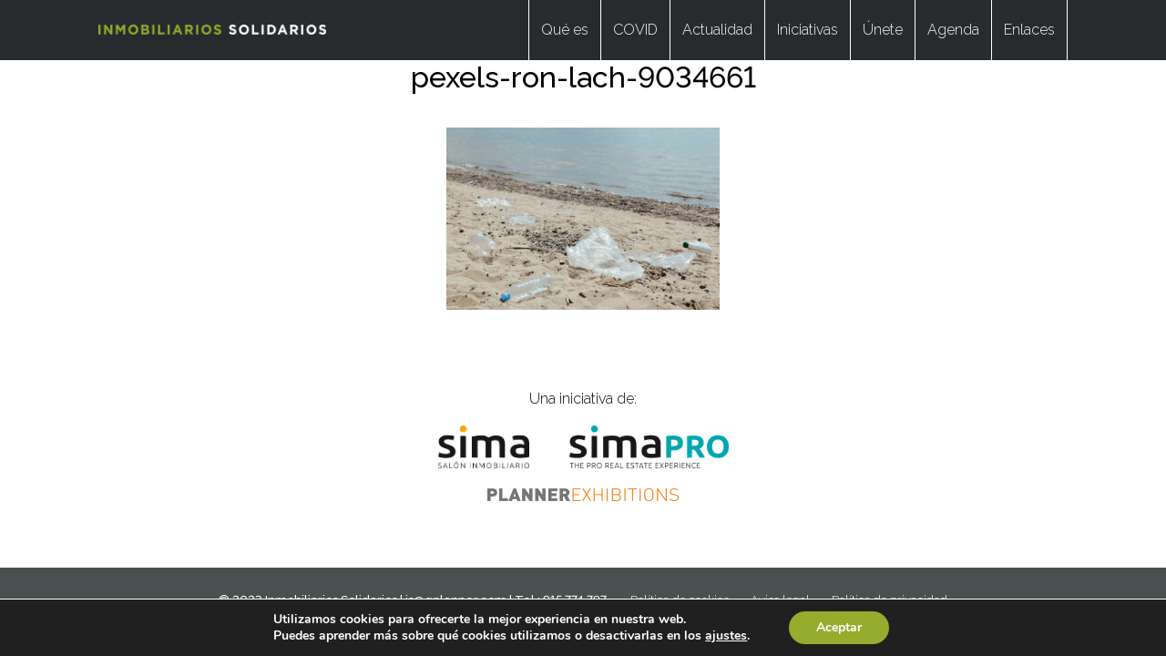

--- FILE ---
content_type: text/css
request_url: https://inmobiliarios-solidarios.com/wp-content/themes/solidarios/style.css?ver=20191204
body_size: 6812
content:
/*!
Theme Name: solidarios
Theme URI: http://underscores.me/
Author: Underscores.me
Author URI: http://underscores.me/
Description: Description
Version: 1.0.0
License: GNU General Public License v2 or later
License URI: LICENSE
Text Domain: solidarios
Tags: custom-background, custom-logo, custom-menu, featured-images, threaded-comments, translation-ready

This theme, like WordPress, is licensed under the GPL.
Use it to make something cool, have fun, and share what you've learned with others.

solidarios is based on Underscores https://underscores.me/, (C) 2012-2017 Automattic, Inc.
Underscores is distributed under the terms of the GNU GPL v2 or later.

Normalizing styles have been helped along thanks to the fine work of
Nicolas Gallagher and Jonathan Neal https://necolas.github.io/normalize.css/
*/

@import url(https://fonts.googleapis.com/css?family=Raleway:500,600,300);

/*General*/

body {
	font-family: 'Raleway', sans-serif;
	margin:0;
	-webkit-font-smoothing: antialiased;
	-moz-font-feature-settings:"lnum" 1;
	-moz-font-feature-settings:"lnum=1";
	-ms-font-feature-settings:"lnum" 1;
	-o-font-feature-settings:"lnum" 1;
	-webkit-font-feature-settings:"lnum" 1;
	font-feature-settings:"lnum" 1;
}
body.not-home {
	margin-top: 66px;
}
a {
	color: inherit;
	text-decoration: none;
}
a:active, a:focus {
	-moz-outline-style: none;
  border: none;
	outline: 0;
}
p, ul{
	font-size: 16px;
	line-height: 26px;
	font-weight: 300;
	margin: 26px 0;
}
ul {
	-webkit-padding-start:20px;
}
ul li ul {
	margin: 0;
}
li {
	font-weight: 300;
}
p a {
	font-weight: 600;
	color: #96ac2d;
	text-decoration: none;
}

h1 {
	font-size: 32px;
	line-height: 37px;
	font-weight: 500;
	margin: 0 0 37px 0;
}
h2 {
	font-size: 32px;
	line-height: 37px;
	font-weight: 500;
	margin: 0 0 37px 0;
}
h3 {
	font-size: 20px;
	font-weight: 500;
	line-height: 28px;
}
h4 {
	font-size: 18px;
	line-height: 28px;
	font-weight: 500;
	margin: 0;
	padding: 0;
}
.clear {
	clear: both;
}
figure {
	margin: 0;
	padding: 0;
}

/*GLOBAL*/
#masthead .site-branding div,
#masthead #site-navigation div,
#main article.page,
#main article.category,
.single #main article.proyectos,
.single #main article.post,
#colophon .footer-content,
#main section article .entry-content,
#main section.error-404,
#main.archive,
nav.nav-post-single {
	margin: auto;
	max-width: 800px;
}
/**/

#masthead .site-branding {
	background-color: #96ac2d;
}
#masthead .site-branding div {
	padding: 100px 0;
	text-align: center;
}
#masthead .site-branding div h1, #masthead .site-branding div p {
	margin: 0;
    padding: 0;
    font-size: 32px;
    line-height: 32px;
    font-weight: 600;
}
#masthead .site-branding div h1 img, #masthead .site-branding div p img {
	width: 80%;
	height: auto;
}
#masthead .site-branding div a {
	color: #ffffff;
	text-decoration: none;
}

#masthead #site-navigation {
	background-color: #495150;
}
#masthead .site-branding .menu-toggle {
	display: none;
	text-align: center;
	position: relative;
    background-image: url(images/menu-2x.png);
    background-size: 32px 32px;
    width: 32px;
    height: 32px;
    background-repeat: no-repeat;
    padding: 0;
    margin: 0 90%;
    margin-top: -45px;
	background-color: transparent;
    text-indent: -5000px;
    border: none;
}

#masthead #site-navigation div ul {
	font-size: 16px;
	line-height: 16px;
	font-weight: 500;
	margin: 0;
	padding: 0;

	display: -webkit-box;
    display: -moz-box;
    display: -ms-flexbox;
    display: -webkit-flex;
    display: flex;
    -webkit-flex-flow: row wrap;
    flex-flow: row wrap;
    justify-content: center;
}
#masthead #site-navigation div ul li {
	display: inline-block;
	border-left: 1px solid #ffffff;
}
#masthead #site-navigation div ul li:last-child {
	border-right: 1px solid #ffffff;
}
#masthead #site-navigation div ul li a {
	text-decoration: none;
	color: #ffffff;
	padding: 50px 23px;
	/*padding: 50px 25px;*/
    display: block;
}

#second-masthead {
	background-color: #282b2d;
	width: 100%;
	position: fixed;
	top:0;
	z-index: 9;
}
.second-masthead-wrap {
	max-width: 1064px;
	margin: auto;
	padding: 0 30px;
}

.second-masthead-wrap .site-branding div h1, .second-masthead-wrap .site-branding div p {
	margin: 0;
	padding: 0;
	font-size: 21px;
	line-height: 21px;
	font-weight: 600;
	margin-top: 20px
}
.second-masthead-wrap  .site-branding div {
	float: left;

}
.second-masthead-wrap  .site-branding div a {
	color: #ffffff;
	text-decoration: none;
}
.second-masthead-wrap #site-navigation .menu-toggle {
	display: none;
	float: right;
	text-align: center;
    background-image: url(images/menu-2x.png);
    background-size: 32px 32px;
    width: 32px;
    height: 32px;
    background-repeat: no-repeat;
    padding: 0;
    margin: 17px 0;
	background-color: transparent;
    text-indent: -5000px;
    border: none;
}


.second-masthead-wrap #site-navigation div ul {
	font-size: 16px;
	line-height: 16px;
	font-weight: 500;
	margin: 0;
	padding: 0;

	display: -webkit-box;
    display: -moz-box;
    display: -ms-flexbox;
    display: -webkit-flex;
    display: flex;
    -webkit-flex-flow: row wrap;
    flex-flow: row wrap;
    justify-content: flex-end;
}
.second-masthead-wrap #site-navigation div ul li {
	display: inline-block;
	border-left: 1px solid #ffffff;
}
.second-masthead-wrap #site-navigation div ul li:last-child {
	border-right: 1px solid #ffffff;
}
.second-masthead-wrap #site-navigation div ul li a {
	text-decoration: none;
	color: #ffffff;
	padding: 25px 13px;
	/*padding: 25px 15px;*/
    display: block;
}



.home #second-masthead {
	display: none;
	z-index: 99;
}
.not-home #masthead {
	display: none;
}
.home #masthead {
	display: block;
}
aside.sima-head, aside.sima-footer {
	text-align: center;
	display: block;

	padding: 20px 0;
}
aside h5 {
	font-size: 16px;
	line-height: 26px;
	font-weight: 300;
	margin: 0 0 16px 0;
	padding: 0;
}
aside.sima-footer {
	padding: 4%;
}
aside.sima-footer .footer-logos a {
	margin: 0 20px;
}
.content {
	width: 100%;
}

#main section article.alternate {
	background-color: #f2f4f6;

}
#main section article.aldeas {
	    background-color: #01a2f5;
			color: #ffffff;
}
#main section article.aldeas p {
	font-weight: 500;

}
#main section article.aldeas p:nth-child(3) {
	text-align: left;

}
#main section article.aldeas .logo-aldeas {
	float: right;
	margin: 0 0 30px 30px;
	max-width: 14%;
	min-width: 100px;
	position: relative;
}
#main section article.aldeas .logo-aldeas img {
	max-width: 100%;
	height: auto;
}
#main section article.aldeas p.boton {
	margin: 50px 0 0 0;
	font-size: 20px;
	line-height: 28px;
}
#main section article.aldeas p.boton a {
	text-align: center;
background-color: #ffffff;
padding: 20px;
border-radius: 10px;
color: #01a2f5;
cursor: pointer;
display: inline-block;
}

#main section article .entry-content {
	padding: 70px 0 50px 0;
}
#main section article .entry-content h2 {
	text-align: center;
}

#main article.page, .single #main article.proyectos, .single #main article.post, #main article.category
 {
	padding: 100px 0;
}
#main article h1, #main article p, #main header p {
	text-align: center;
}
#main article .left p {
	text-align: left;
}

#main article#post-41 h4 {
	text-align: center;
	margin-top: 28px;
}
#main article#post-41 ul {
	font-size: 15px;
	line-height: 26px;
	font-weight: 300;
	padding: 0;
	margin: 1.6em 0;
	text-transform: uppercase;
}
#main article#post-41 ul li {
	list-style-type: none;
	border-bottom: 1px dotted #a0a6ae;
	padding: 0;
	margin: 0;
	padding-bottom: 10px;
	margin-bottom: 10px
}
#main article#post-41 ul li .date {
	color: #96ac2d;
	font-weight: 600;
}
#main article ul.pestanas {
	    display: -webkit-box;
    display: -moz-box;
    display: -ms-flexbox;
    display: -webkit-flex;
    display: flex;
    -webkit-flex-flow: row wrap;
    flex-flow: row wrap;
    justify-content: space-between;
    padding:0;
    margin-bottom:40px;
}
#main article ul.pestanas li {
	text-align: center;
    background-color: #495150;
    padding: 20px;
    border-radius: 10px;
    color: #ffffff;
   flex: 1;
    list-style-type: none;
    font-size: 20px;
    line-height: 28px;
    font-weight: 500;
}
#main article ul.pestanas li.ui-state-active {
    background-color: #96ac2d;
    padding: 20px;
}

#main article ul.pestanas li a {
	display:block;
}
#main article ul.pestanas li:first-child {
	content:'';
	margin-right:10%;
}
#main article .otros, #main article .empresas {
	font-size: 16px;
    line-height: 26px;
    font-weight: 300;
   }
#main article .otros {
	display:none;
}
#main article .otros a, #main article .empresas a {
	text-transform:uppercase;
}
#main article footer {
	background-color: #f2f4f6;
	text-align: center;
	padding: 1em;
	margin: 60px 0;

}
#main article footer a {
	color: #e2001a;
}
#main.archive {
	padding: 100px 0;
}
#main.archive h1 {
	text-align: center;
}
#main.archive .proyectos-wrap {
	display: -webkit-box;
    display: -moz-box;
    display: -ms-flexbox;
    display: -webkit-flex;
    display: flex;
    -webkit-flex-flow: row wrap;
    flex-flow: row wrap;
    justify-content: space-between;
}
#main.archive .proyectos-wrap:after {
	content: "";
	width: 26%;
}
#main.archive .proyectos-wrap article {
    width: 26%;
    vertical-align: top;
	text-align: left!important;
	margin-bottom: 80px;
}
#main.archive .proyectos-wrap article h2, #main.archive .proyectos-wrap article h3 {
	font-size: 20px;
	line-height: 28px;
	font-weight: 500;
	margin: 0 0 12px 0;
}
#main.archive .proyectos-wrap article h3 {
	text-transform: uppercase;
	color: #96ac2d;
}
#main.archive .proyectos-wrap .ficha-imagen {
	width: 100%;
    padding-top: 100%;
	position: relative;
	background-position: center;
	background-size: cover;
	background-repeat: no-repeat;
	border-radius: 200px;
	margin-bottom: 20px;
	overflow: hidden;
    text-indent: -5000px;
}
#main.archive .proyectos-wrap .ficha-imagen a {
	display: block;
    width: 100%;
    height: 145px;
    margin-top: -100%;
}
#main.archive .proyectos-wrap article p {
	margin: 0;
	padding: 0;
	text-align: left!important;
}
#colophon {
    background-color: #495150;
}
#colophon .site-info, #colophon .site-links {
	font-size: 13px;
	line-height:19px;
	color: #ffffff;
}
#colophon .site-links {
	text-align:right;
	flex:1;
}
#colophon .site-info {
	margin: 0 10px 0 0;
}

#colophon .site-links ul {
	margin:0;
	padding:0;
	 font-weight: 400;

		    line-height:18px;

}
#colophon .site-links ul li {
	    display: inline-block;
	    font-size: 13px;
	    line-height:18px;
}
#colophon .site-links ul li:before {
	content:'';
	margin:0 10px;
}
#colophon .site-links ul li:first-child:before {
	content:'';
	margin:0;
}
#colophon .footer-content {
	    display: -webkit-box;
    display: -moz-box;
    display: -ms-flexbox;
    display: -webkit-flex;
    display: flex;
    -webkit-flex-flow: row wrap;
    flex-flow: row wrap;
    justify-content: space-between;
    padding:26px 0;
   }

/**/
.proyectos-filtro {
	margin-bottom: 60px;
}
form#archive_filter {
	display: -webkit-box;
    display: -moz-box;
    display: -ms-flexbox;
    display: -webkit-flex;
    display: flex;
    -webkit-flex-flow: row wrap;
    flex-flow: row wrap;
    justify-content: space-between;
}
.dropdown {
  position: relative;
  overflow: hidden;
  height: 28px;
  width: 30%; /*150px;*/
  background: #f2f2f2;
  border: 1px solid;
  border-color: white #f7f7f7 #f5f5f5;
  border-radius: 12px;

}
.dropdown:before, .dropdown:after {
  content: '';
  position: absolute;
  z-index: 2;
  top: 9px;
  right: 10px;
  width: 0;
  height: 0;
  border: 4px dashed;
  border-color: #888 transparent;
  pointer-events: none;
}
.dropdown:before {
  border-bottom-style: solid;
  border-top: none;
}
.dropdown:after {
  margin-top: 7px;
  border-top-style: solid;
  border-bottom: none;
}

.dropdown-select {
  position: relative;
  width: 92%;
  margin: 0;
  padding: 6px 8px 6px 10px;
  height: 28px;
  line-height: 15px;
  font-size: 15px;
  color: #62717a;
  text-shadow: 0 1px white;
  /* Fallback for IE 8 */
  background: #f2f2f2;
  /* "transparent" doesn't work with Opera */
  background: rgba(0, 0, 0, 0) !important;
  border: 0;
  border-radius: 0;
  -webkit-appearance: none;
	-moz-appearance: none;
}
.dropdown-select:focus {
  z-index: 3;
  width: 100%;
  color: #394349;
  outline: 2px solid #49aff2;
  outline: 2px solid -webkit-focus-ring-color;
  outline-offset: -2px;
}
.dropdown-select > option {
  margin: 3px;
  padding: 6px 8px;
  text-shadow: none;
  background: #f2f2f2;
  border-radius: 3px;
  cursor: pointer;
}

/* Fix for IE 8 putting the arrows behind the select element. */
.lt-ie9 .dropdown {
  z-index: 1;
}
.lt-ie9 .dropdown-select {
  z-index: -1;
}
.lt-ie9 .dropdown-select:focus {
  z-index: 3;
}

/* Dirty fix for Firefox adding padding where it shouldn't. */
@-moz-document url-prefix() {
  .dropdown-select {
    padding-left: 6px;
  }
}
input:focus, select:focus, textarea:focus, form:focus, button:focus {
	outline:0!important;
}

/*404*/
.error404 #content {

}
.error404 main {
	padding: 100px 0;
	height: 40vh;
}
#main section.error-404 h1, #main section.error-404 p {
	text-align: center;
}
/*Single*/
section.blog-news article {
	    display: -webkit-box;
    display: -moz-box;
    display: -ms-flexbox;
    display: -webkit-flex;
    display: flex;
    -webkit-flex-flow: row wrap;
    flex-flow: row wrap;
    justify-content: space-between;
	border-top: 1px dotted #a0a6ae;
	    padding: 30px 0;
}
section.blog-news article h2 {
	font-size: 20px;
    line-height: 28px;
	margin-bottom: 10px;
	color: #6c9398;
}
section.blog-news article h4 {
	color: #a0a6ae;
	margin: 0;
}
section.blog-news article p {
	text-align: left!important;
	margin: 0;
}
section.blog-news article .news-section-wrap {
	    flex: 1;
}
section.blog-news article .news-section-image-wrap {
    width: 210px;
        margin-right: 3em;
}
.news-section-image {
	 padding-top: 80%;
	position: relative;
   width: 100%;
	background-size: cover;
    background-position: center;
    background-repeat: no-repeat;
	margin-bottom: 36px;
	text-indent: -5000px;
}
section.blog-news article .news-section-image {
	margin: 0;
}
.news-section-image a {
	display: block;
    width: 100%;
    height: 200px;
    margin-top: -100%;
}
.single #main article.post h4 {
	margin: 24px 0 12px 0;
	color:#a0a6ae;
}
article.post header.entry-header {
	    display: -webkit-box;
    display: -moz-box;
    display: -ms-flexbox;
    display: -webkit-flex;
    display: flex;
    -webkit-flex-flow: row wrap;
    flex-flow: row wrap;
    justify-content: space-between;
}
.news-category {
	    padding-top: 20px;
	width:auto;
    margin-left: 70px;
    font-size:18px;
        height: 18px;
    line-height: 18px;
   background-image: url(images/bajo-bocadillo-20.png);
   background-repeat: no-repeat;
    background-position: bottom right 15px;
    background-size: 20px;
        padding-bottom: 30px;
        text-align:right;
}
.news-category a {
    padding:10px 20px;
    background-color:#96ac2d;
    border-radius:10px;
    color:#ffffff;
    font-weight:500;
}
section.blog-news header.news-category-head {
	display: -webkit-box;
    display: -moz-box;
    display: -ms-flexbox;
    display: -webkit-flex;
    display: flex;
    -webkit-flex-flow: row wrap;
    flex-flow: row wrap;
    justify-content: space-between;
    padding: 30px 0
}
section.blog-news header.news-category-head:after {
	content: "";
	width: 26%;
}
section.blog-news header.news-category-head .news-category  {
	margin:0;
}
article.post h1 {
	flex:1;
}
/*Single Proyectos*/
.single #main article.proyectos h1, .single #main article.post h1 {
	text-align: left;
	margin: 0;
}
.single #main article.proyectos h2 {
	color:#96ac2d;
	text-transform: uppercase;
	margin-top: 18px;
}
.single #main article.proyectos h4 {
	margin: 24px 0 12px 0;
}
.single #main article.proyectos p, .single #main article.proyectos ul,
.single #main article.post p, .single #main article.post ul{
	text-align: left;
	margin: 12px 0;
}
.single #main article.proyectos ul ul, .single #main article.post ul ul {
	margin: 0;

}
.news-post-featured-image img {
	max-width: 100%;
	height: auto;
}
.single #main article.proyectos .entry-content {
	display: -webkit-box;
    display: -moz-box;
    display: -ms-flexbox;
    display: -webkit-flex;
    display: flex;
    -webkit-flex-flow: row wrap;
    flex-flow: row wrap;
    justify-content: space-between;
}

.single #main article.proyectos .entry-content .single-descripcion {
	flex: 1;
}
.single #main article.proyectos .entry-content .single-contacto {
	width: 210px;
	margin-left: 70px;
}
.single #main article.proyectos .entry-content .single-contacto .logo-ficha-wrap {
	margin-top: 24px;
	padding: 20px;
	border: solid 1px #000000;
	text-align: center;

}
.single #main article.proyectos .entry-content .single-contacto .logo-ficha {
	padding-top: 70%;
    background-size: contain;
    background-repeat: no-repeat;
    background-position: center;
    text-indent: -5000px;
}
.single #main article.proyectos .entry-content .single-contacto ul.dato-contacto {
	padding: 0;
	list-style: none;
}
.single #main article.proyectos .entry-content .single-contacto ul.dato-contacto li {
	word-break: break-all;
}
.single #main article.proyectos .entry-content .single-contacto ul.dato-contacto a {
	    color: #96ac2d;
}
nav.nav-post-single {
	font-size: 20px;
    line-height: 26px;
    padding-bottom: 50px;
	display: -webkit-box;
    display: -moz-box;
    display: -ms-flexbox;
    display: -webkit-flex;
    display: flex;
    -webkit-flex-flow: row wrap;
    flex-flow: row wrap;
    justify-content: space-between;
}
nav.nav-post-single .nav-post-single-wrap {
	flex:1;
	background-color: #96ac2d;
}
nav.nav-post-single .nav-post-single-wrap.next {
	border-left: solid 2px #fff;
	text-align:right;
	background-color:#282b2d;
}
nav.nav-post-single .nav-post-single-content {
    display: block;
    padding: 20px;
    width: 100%;
    box-sizing: border-box;
  }
  nav.nav-post-single .nav-post-single-content a {
  	color:#fff;
  	display:block;
  }
.video {
	display: block;
    width: 100%;
	margin: 2em 0;
}
article#post-37 .entry-content .flex-col {
	display: -webkit-box;
    display: -moz-box;
    display: -ms-flexbox;
    display: -webkit-flex;
    display: flex;
    -webkit-flex-flow: row wrap;
    flex-flow: row wrap;
    justify-content: space-between;
}
article#post-37 .entry-content h2 {
	width: 100%;
}
article#post-37 .entry-content h3 {
	text-align:center;
	color:#96ac2d;
	cursor:pointer;
}
article#post-37 .entry-content .form-text {
	width: 45%;
}
article#post-37 .entry-content .form-text h3 {
	text-align: center;
	background-color: #96ac2d;
	padding: 20px;
	border-radius: 10px;
	color: #ffffff;
	cursor: pointer;
}
article#post-37 .entry-content .form-text h3 a {
	color: #ffffff;
}
article#post-411 .entry-content h3 {
	/*text-align:center !important;*/

}

.form-result  {
	display: block;
	font-size: 16px;
    line-height: 26px;
    font-weight: 300;
	padding: 10px;
}
.form-result.error {
	background-color: #ffb2b2;
	border-left: 3px solid #ff0000;
}
.form-result.ok {
	background-color: #d1ecd4;
	border-left: 3px solid #46b450;
}

form.formulario-contacto {
	display: none;
	margin-bottom: 30px;
}
body.page form.formulario-contacto {
	display:block;
}
form.formulario-contacto input#meta {
	display: none;
}
form.formulario-contacto input[type="text"], form.formulario-contacto input[type="email"] {
    display: block;
    width: 100%;
    border: none;
	border-radius: 12px;
    color: #000000;
    background-color: #f2f4f6;
    height: 32px;
    font-size: 16px;
    margin: 30px 0 10px 0;
    padding: 0 9px;
    -moz-box-sizing: border-box;
    -webkit-box-sizing: border-box;
    -ms-box-sizing: border-box;
    -obox-sizing: border-box;
    box-sizing: border-box;
}
body.home form.formulario-contacto input[type="text"], body.home form.formulario-contacto input[type="email"] {
    /*background-color: #ffffff;*/
}

form.formulario-contacto input.error {
	background-color: #ffb2b2;
}
form.formulario-contacto label.error {
	color:#ff0000;
	font-size: 16px;
	font-weight: 300;
	    margin-right: 10px;
}
form.formulario-contacto button {
    border: none;
    color: #FFFFFF;
    font-weight: 400;
    cursor: pointer;
	font-family: 'Raleway', sans-serif;
    font-size: 16px;
    line-height: 18px;
    border-radius: 12px;
    background-color: #96ac2d;
    -webkit-appearance: none;
    -moz-appearance: none;
    -ms-appearance: none;
    -o-appearance: none;
    padding: 16px 100px;
	text-transform: uppercase;
}
form.formulario-contacto button.disable {
	background-color: #b3b3b3;
	pointer-events: none;
	cursor: default;
}
form.formulario-contacto p {
	text-align: left!important;
}
/*Page numbers*/
.page-numbers {
	background-color: #96ac2d;
	padding: 2px;
	border: 1px solid #96ac2d;
	color: #ffffff;
	display: inline-block;
    min-width: 26px;
    text-align: center;
	margin-right: 0.5em;
	font-size: 14px;
    line-height: 26px;
}
a.page-numbers {
	background-color: #ffffff;
	border: 1px solid #000000;
	color: #000000;
}
.page-numbers.dots {
	background-color: #ffffff;
	padding: 5px;
	border: 1px solid #ffffff;
	color: #000000;
}
.prev.page-numbers,.next.page-numbers {
	display: none;
}

/*Galeria*/

.slick-list {
	overflow: hidden;
}
.slick-slider {
    margin: 40px 0 10px 0 !important;
	position: relative;
}
.slick-prev, .slick-next {
	position: absolute;
	display: block;
	height: 44px;
	width: 28px;
	line-height: 0;
	font-size: 0;
	cursor: pointer;
	background-color:transparent;
	color: transparent;
	top: 50%;
	padding: 0;
	border: none;
	outline: none;
	background-image: url(images/arrow.png);
	background-repeat: no-repeat;
	border-radius: 0;
	background-size: 56px 88px;
}
.slick-prev {
	left: -28px;
	z-index: 2;
}
.slick-next {
	right: -28px;
	background-position: -28px 0;
}
.news-image {
	 padding-top: 56.25%;
	position: relative;
   width: 100%;
	background-size: cover;
    background-position: center;
    background-repeat: no-repeat;
	margin-bottom: 36px;
	text-indent: -5000px;
}
.news-image a {
	display: block;
    width: 100%;
    height: 150px;
    margin-top: -150px;
}

.crsl-main img {
	max-width:100%;
	height: auto;
}
.crsl-item.slick-slide {
	float: left;
}
.crsl-item.slick-slide .crsl-main {
	margin: 20px;
	padding: 45px;
	height: 510px;
	overflow: hidden;
	background-color: #f2f4f6;
	color: #000000;
	position: relative;

}
.crsl-wrap .crsl-item.slick-slide .crsl-main:after {
	content: "";
	width: 100%;
	position: absolute;
	left: 0;
	bottom: 0;
	height: 100px;
/* Permalink - use to edit and share this gradient: http://colorzilla.com/gradient-editor/#f2f4f6+0,f2f4f6+100&0+0,1+50 */
background: -moz-linear-gradient(top, rgba(242,244,246,0) 0%, rgba(242,244,246,1) 50%, rgba(242,244,246,1) 100%); /* FF3.6-15 */
background: -webkit-linear-gradient(top, rgba(242,244,246,0) 0%,rgba(242,244,246,1) 50%,rgba(242,244,246,1) 100%); /* Chrome10-25,Safari5.1-6 */
background: linear-gradient(to bottom, rgba(242,244,246,0) 0%,rgba(242,244,246,1) 50%,rgba(242,244,246,1) 100%); /* W3C, IE10+, FF16+, Chrome26+, Opera12+, Safari7+ */
filter: progid:DXImageTransform.Microsoft.gradient( startColorstr='#00f2f4f6', endColorstr='#f2f4f6',GradientType=0 ); /* IE6-9 */
}
.crsl-item.slick-slide .crsl-main h3, .crsl-item.slick-slide .crsl-main h4 {
	text-align: left;
	color: #6c9398;
	font-size: 20px;
	line-height: 28px;
	font-weight: 500;
	margin: 0 0 12px 0;
	padding: 0;
}
h4  .empresa {
	color:#96ac2d;
}
.crsl-item.slick-slide .crsl-main h4 {
	color:#a0a6ae;
}
.crsl-item.slick-slide .crsl-main p {
	text-align: left!important;
	margin: 0;
	padding: 0;
}
.crsl-item.slick-slide .crsl-main  ul {
	display: block;
    list-style-type: none;
    margin: 35px 0 0 0;
	padding: 0;
	font-size: 13px;
	line-height: 26px;
}
.crsl-item.slick-slide .crsl-main  ul li:before {
	content: "-•-";
	color: transparent;
	font-weight: 500;
    background-image: url(images/bull.png);
    background-size: 6px 6px;
    background-repeat: no-repeat;
	background-position: 0 5px;
}
.crsl-proyectos-wrap {
	margin-bottom: 70px!important;
}
.crsl-proyectos-wrap .crsl-item.slick-slide .crsl-main {
    margin: 0;
    padding: 0;
    height: auto;
}
.crsl-proyectos-wrap .crsl-item.slick-slide .crsl-main .news-image {
	    padding-top: 56.25%;
	margin-bottom: 0;
}
.crsl-proyectos-wrap .slick-prev {
	left: -48px;
}
.crsl-proyectos-wrap .slick-next {
	right: -48px;
}



.slick-dots {
	font-size: 13px;
	line-height: 26px;
	text-transform: uppercase;
}
ul.slick-dots  {
	display: block;
    list-style-type: none;
    margin: 0;
    padding: 0;
	text-align: center;
}
ul.slick-dots li  {
	display: inline-block;
    font-size: 13px;
    line-height: 26px;
    margin: 0 6px;
}
.cop .entry-content {
	padding-bottom: 0!important;
}
.home-banner img {
	width: 100%;
}

@media screen and (max-width: 980px)  {
	#masthead .site-title .menu-toggle {
		 	display: block;
	}
	.second-masthead-wrap #site-navigation .menu-toggle {
    	display: block;
	}

	.second-masthead-wrap #site-navigation div {
		display: none;
		clear: both;
		padding-bottom: 30px;
	}
	#masthead #site-navigation div ul, .second-masthead-wrap #site-navigation div ul {
		display: block;
	}
	#masthead #site-navigation div ul li, .second-masthead-wrap #site-navigation div ul li {
    display: block;
    border-bottom: 1px solid #ffffff;
		border-left: none;
		text-align: center;

	}
	#masthead #site-navigation div ul li:last-child, .second-masthead-wrap #site-navigation div ul li:last-child {
    	border-right: none;
	}
	#masthead #site-navigation div ul li a {
  	  padding: 25px 15px;
}
		#masthead .site-branding div h1 img, #masthead .site-branding div p img {
    width: 90%;
	}
}
@media screen and (max-width: 900px)  {
	.crsl-proyectos-wrap .slick-prev {
		left: 0px;
	}
	.crsl-proyectos-wrap .slick-next {
		right: 0px;
	}

}


@media screen and (max-width: 850px)  {

	#main article.page,
	.single #main article.proyectos,
	#main section article .entry-content,
	#main section.error-404,
	.single #main article.post,
	#main.archive,
	#main article.category {
		padding: 60px 4% 34px 4%

	}
	.home #site-navigation div {
		padding: 4%;
	}
	#colophon .footer-content {
		padding: 4%;
	}
	#site-navigation .menu-toggle {
		display: block;
	}
	#site-navigation div {
		display: none;
	}
	#colophon .site-links {
    width: 100%;
    flex: auto;
    text-align: left;
}

}
@media screen and (max-width: 600px)  {
	aside.sima-head {
		padding: 4%;
	}
	.second-masthead-wrap {
		padding: 0 4%;
	}
	#masthead .site-branding div {
		padding: 8% 4%;
		text-align: center;
	}
		#masthead .site-branding div h1 img, #masthead .site-branding div p img {
    width: 80%;
	}
	.second-masthead-wrap #site-navigation .menu-toggle {
    background-size: 26px 26px;
    width: 26px;
    height: 26px;
    margin: 17px 0;
	}
	#masthead .site-branding .menu-toggle {
		margin: 0px 92%;
		margin-top: -28px;
		background-size: 26px 26px;
	    width: 26px;
	    height: 26px;
	}
	#main.archive .proyectos-wrap article {
 	   width: 40%;
	}

	article#post-37 .entry-content .form-text {
		width: 100%;
	}
	.single #main article.proyectos .entry-content {
		display: block;
	}
	.single #main article.proyectos .entry-content .single-contacto {
		width: 100%;
		margin-left: 0;
	}
	.single #main article.proyectos .entry-content .single-descripcion {
		width: 100%;
	}
	section.blog-news article .news-section-image-wrap {
    width: 100%;
    margin-right: 0;
	}
	.news-section-image {
		padding-top: 56.25%;
	}
	section.blog-news article .news-section-image {
	margin-bottom: 30px;
}
	.slick-prev {
		left: -8px;
	}
	.slick-next {
		right: -9px;
	}
	.news-category {
	width:100%;
    margin-left: 0;
    background-position: bottom left 15px;
        text-align:left;
}
	header.news-category-head .news-category {
		width:auto;
	}
	#colophon .site-info, #colophon .site-links {
    padding: 0 0;
    }
		#colophon .footer-content {
		padding: 4%;
	}

}
@media screen and (max-width: 400px)  {
	.second-masthead-wrap .site-branding div {
				max-width: 90%;

	}
	.second-masthead-wrap .site-branding div h1, .second-masthead-wrap .site-branding div p {
		margin-top: 18px;
	}
	.second-masthead-wrap .site-branding div a img {
		max-width: 100%;
	}
	#main.archive .proyectos-wrap article {
    width: 100%;
}
	#main.archive .proyectos-wrap .ficha-imagen {
		  width: 208px;
			padding-top: 208px;
	}
}

article.post-1993 {
	max-width: 100%!important;
}
article.post-1993 header, article.post-1993 section {
	margin: auto;
	max-width: 800px;
}
.post-1993 h1 {
	text-align: left!important;
	text-transform: uppercase;
	color:#96ac2d;
}
.post-1993 h3 {
	text-transform: uppercase;
	color:#939897;
	font-size: 22px;
	line-height: 26px;
	margin-top: 0;
}


.video-container {
	position:relative;
	padding-bottom:56.25%;
	padding-top:30px;
	height:0;
	overflow:hidden;
}

.video-container iframe, .video-container object, .video-container embed {
	position:absolute;
	top:0;
	left:0;
	width:100%;
	height:100%;
}
.progress {
    height: 30px;
    margin-bottom: 50px;
    overflow: hidden;
    background-color: #eaeed4;
    border-radius: 4px;
    -webkit-box-shadow: inset 0 1px 2px rgba(0,0,0,.1);
    box-shadow: inset 0 1px 2px rgba(0,0,0,.1);
}
.progress-bar {
    float: left;
    width: 0;
    height: 100%;
    font-size: 12px;
    line-height: 20px;
    color: #fff;
    text-align: center;
    background-color: #96ac2d;
    -webkit-box-shadow: inset 0 -1px 0 rgba(0,0,0,.15);
    box-shadow: inset 0 -1px 0 rgba(0,0,0,.15);
    -webkit-transition: width 3s ease;
    -o-transition: width 3s ease;
    transition: width 3s ease;
}
.sr-only {
    position: absolute;
    width: 1px;
    height: 1px;
    padding: 0;
    margin: -1px;
    overflow: hidden;
    clip: rect(0,0,0,0);
    border: 0;
}

.post-1993 p {
	text-align: left!important;
}

.post-1993 section#presentacion, .post-1993 section#ficha  {
	display: flex;
	position: relative;
}
.post-1993 section#presentacion aside#main, .post-1993 section#ficha aside#ficha-main {
	flex: 1;
}
.post-1993 section#presentacion aside#main p:first-child {
	margin-top: 0;
}
.post-1993 section#presentacion aside#ficha {
	flex: 0 270px;
	margin-left: 50px;
	background-color: #282b2d;
	padding: 30px;
	border-radius: 10px;
	box-sizing: border-box;
	color:#ffffff;
	position: relative;
}
.post-1993 section#presentacion aside#ficha img {
	max-width: 100%;
	height: auto;
	margin-bottom: 30px;
}
.post-1993 section#ficha aside#ficha-side {
	flex: 0 30%;
	margin-left: 50px;
	position: relative;
}
.post-1993 section#ficha aside#ficha-side div {
	max-width: 100%
}
.post-1993 section#ficha aside#ficha-side div img {
	max-width: 100%;
	height: auto;
}


.post-1993 section#presentacion aside#ficha h3 {
	color:#96ac2d;
	font-size: 35px;
	line-height: 35px;
	margin: 0;
}
.post-1993 section#presentacion aside#ficha p:nth-child(3) {
	margin-top: 0;
}
.post-1993 section#presentacion aside#ficha p strong {
	font-size: 22px;
	white-space: nowrap;
}
.post-1993 section#presentacion a {
	position: absolute;
    bottom: 30px;
    width: calc(100% - 60px);
}
.post-1993 section#presentacion .boton {
	display: inline-block;;
	text-align: center;
background-color: #96ac2d;
padding: 20px;
border-radius: 10px;
color: #ffffff;
cursor: pointer;
font-size: 22px;
line-height: 23px;
width: 100%;
box-sizing: border-box;
}
.post-1993 section#images, .post-1993 section#aportar {
	background-color: #f2f4f6;
	max-width: 100%;
	padding: 80px 0;
	margin: 80px 0;
}
.post-1993 section#images aside, .post-1993 section#aportar aside {
	max-width: 800px;
	margin: auto;
}
.post-1993 section#ficha ul {
	padding: 0;
}
.post-1993 section#ficha ul li {
	list-style: none;
	clear: both;
	padding-bottom: 15px;
}
.post-1993 section#ficha ul li .cantidad {
	float: right;
	margin-left: 20px;
}
.post-1993 section#aportar .more-info {
	padding: 30px;
border-radius: 10px;
background-color: #ffffff;
display: none;
margin-top: 50px;
}
.post-1993 section#aportar .more-info p:first-child {
	margin-top:0;
}
.post-1993 section#aportar .more-info p:last-child {
	margin-bottom:0;
}
.post-1993 section#aportar .boton {
	text-align: center;
background-color: #96ac2d;
padding: 20px;
border-radius: 10px;
color: #ffffff;
cursor: pointer;
font-size: 22px;
line-height: 23px;
width: 100%;
margin: 30px 0;
-webkit-transition: background-color .6s ease;
-o-transition: background-color .6s ease;
transition: background-color .6s ease;
}
.post-1993 section#aportar .boton.active {
	background-color: #282b2d;
	cursor: auto;
}
.galeria-main {
	display: flex;
flex-wrap: wrap;
 justify-content: space-between;
}
.galeria-main:after {
	content: "";
	margin-bottom: 5%;
	width: 30%;
  display: block;
}
.galeria-main div  {
	width: 30%;
	margin-bottom: 5%;
}
.galeria-main div img {
	max-width: 100%;
	height: auto;
}


@media screen and (max-width: 850px) {
	article.post-1993 {
		max-width: 100%!important;
		padding: 0!important;
	}
	article.post-1993 header, article.post-1993 section#presentacion {
		margin: auto;
		max-width: 800px;
		padding: 0 4% 0 4%;
	}
	article.post-1993 section {
		margin: auto;
		max-width: 800px;
		padding: 60px 4% 0 4%;
	}
	.post-1993 section#images, .post-1993 section#aportar {
		padding: 60px 4%;
		margin: 60px 0 0 0;
	}


}
@media screen and (max-width: 700px) {
	article.post-1993 section#presentacion, 	article.post-1993 section#ficha {
		display: block;
	}
	.post-1993 section#presentacion aside#ficha {
		padding: 30;
		margin: 30px 0 0 0;
	}
	.post-1993 section#presentacion aside#ficha a {
		position: relative;
		bottom: auto;
	}
	.post-1993 section#ficha aside#ficha-side {
    margin-left: 0px;
}
.post-1993 section#ficha aside#ficha-side div img {
	width: 100%
}
		.post-1993 section#presentacion aside#ficha p:last-child {
			margin-bottom: 0;
		}
		.galeria-main div  {
			width: 46%;
			margin-bottom: 8%;
		}
}



/*Especial*/
.landingpage {
height: 100vh;
background-color: rgba(0, 0, 0, 0.6);
position: fixed;
width: 100%;
z-index: 999;
top: 0;
left:0;
display: none;
}
.landing-wrap {
	background-color: #ffffff;
    padding: 70px 20px;
    box-sizing: border-box;
    position: relative;
    max-width: 600px;
    top: 50%;
    left: 50%;
    transform: translate(-50%, -50%);
    text-align: center;
}
.landing-wrap h2 {

    margin: 0 0 25px 0;
}
.landing-wrap.cop {
	max-width: 960px;
	padding: 0;

}
.landing-wrap.cop .content-wrap img {
	width: 100%;
	display: block;
}
.landing-close {
	position: absolute;
top: 10px;
right: 10px;
cursor: pointer;

}
.lema {
	display: inline-block;
    padding: 10px 15px;
    font-size: 20px;
    line-height: 24px;
    text-align: center;
}
.icon {
	display: inline-block;
    padding: 40px 15px 10px 15px;
    vertical-align: top;
}
.boton {
	margin-top: 45px;
}
.boton a {
	font-size: 16px;
    background-color: #96ac2d;
    padding: 15px 20px;
    border-radius: 15px;
    text-transform: uppercase;
    font-weight: 600;
    color: white;
    border: solid 2px #fff;
}
.landingpagesimapro {
	height: 100vh;
	background-color: #e85948;
	position: fixed;
	width: 100%;
	z-index: 999;
	top: 0;
	display: flex;
	cursor: pointer;
	display: none;
}
.landingpagesimapro div.inner {
	flex: 50%;
height: 100%;
display: flex;
align-items: center;
color:#ffffff;
}
.landingpagesimapro div.inner h2 {
	font-size: 18px;
	line-height: 25px;
	font-weight: 500;
	text-transform: uppercase;
	color:#f4a28d;
}
.landingpagesimapro div.inner.simapro h2 {
	color:#8b9294;

}
.landingpagesimapro div.inner h3 {
	font-size: 18px;
	line-height: 25px;
	font-weight: 500;
}
.landingpagesimapro div.inner.simapro h3 {
/*padding-bottom: 25px;*/
}

.landingpagesimapro div.inner.simapro {
	background-color: #3e4a4e;
}
.landingpagesimapro div.inner .landing-main {
	width: 165px;
	margin: auto;

}
@media screen and (max-width: 570px)  {
	.landingpagesimapro {
    display: block;
	}
	.landingpagesimapro {
    height: 50vh;
		min-height: 240px;
	}
	.landingpagesimapro div.inner .landing-main .logo img{
		max-width: 120px;
	}
	.landingpagesimapro div.inner .landing-main h2 {
		margin: .5em 0 .2em 0;
	}
	.landingpagesimapro div.inner .landing-main h3 {
		margin: 0;
		padding: 0;
	}
	#content-single-exhibitor article #single-exhibitor-logo {
		float: none;
		margin-bottom: 20px;
	}
}
@media screen and (max-width: 420px)  {
#index-content #sima-banner, #offer-content #sima-banner, section #sima-banner, #single-content #sima-banner {
	display: none;
}
	.landingpage img {
		max-width: 100%;
	}
	.landing-wrap {
    left: 45%;
		top: 45%;
    margin: 5%;
		padding: 50px 5% 60px 5%;
	}
	.lema {
		text-align: center;
	}
	.lema p {
	}
	.icon {
		display: inline-block;
		padding: 0 0 15px 0;
	    vertical-align: top;
	}
	.landing-close {
    position: absolute;
    top: -32px;
    right: 0;
    cursor: pointer;
}
}
@media screen and (max-width: 320px)  {
	.icon {
		padding: 0;
	}
	.landing-wrap {
		padding: 30px 5% 40px 5%;
	}
	.lema p {
		margin:10px 0;
	}
}


.pro-logos-content {
    display: -webkit-box;
    display: -moz-box;
    display: -ms-flexbox;
    display: -webkit-flex;
    display: flex;
		flex-wrap: wrap;
		  -webkit-flex-wrap: wrap;
    justify-content: center;
}

.pro-logos-content .pro-logo-wrap {
	width: auto;
	margin: 0 2% 2% 0;
}
.expo-logo {
	width: 180px;
	height: 100px;
    align-items: center;
    justify-content: center;
	padding: 10px;
box-sizing: border-box;
line-height: 0;
-webkit-box-shadow: 10px 10px 20px 0px rgba(0,0,0,0.3);
-moz-box-shadow: 10px 10px 20px 0px rgba(0,0,0,0.3);
box-shadow: 10px 10px 20px 0px rgba(0,0,0,0.3);
}
.expo-logo img {
	height: 100%;
	    width: 100%;
	    object-fit: contain;
}

#moove_gdpr_cookie_modal .moove-gdpr-modal-content .moove-gdpr-modal-left-content .moove-gdpr-branding-cnt {
	display: none!important;
}
#moove_gdpr_cookie_modal .moove-gdpr-modal-content .moove-gdpr-company-logo-holder img {
	height: auto;
}


--- FILE ---
content_type: text/javascript
request_url: https://inmobiliarios-solidarios.com/wp-content/themes/solidarios/js/customizer.js?ver=20181031
body_size: 685
content:
/**
 * File customizer.js.
 *
 * Theme Customizer enhancements for a better user experience.
 *
 * Contains handlers to make Theme Customizer preview reload changes asynchronously.
 */

(function($) {
	$('#post-37 h3').on('click', function() {
		$('#post-37 form').slideDown();
		$('html, body').animate({ scrollTop : $( '#post-37 form' ).offset().top-60 }, 'slow', 'easeInOutExpo');
	});

})(jQuery);

(function($) {
	$(document).ready(function(){
		$("#empresa").change(function() {
			$("#enl").val('');
			$("#enl").attr("disabled", "disabled");
			$("#ambito").attr("disabled", "disabled");
			$('#archive_filter').submit();
		})
		$("#enl").change(function() {
			$("#empresa").val('');
			$("#empresa").attr("disabled", "disabled");
			$("#ambito").attr("disabled", "disabled");
			$('#archive_filter').submit();
		})
		$("#ambito").change(function() {
			$("#empresa").val('');
			$("#empresa").attr("disabled", "disabled");
			$("#enl").attr("disabled", "disabled");
			$('#archive_filter').submit();
		})
	});
})(jQuery);
//Pestañas enlaces
(function($) {
	$( function() {
		$( "#tabs" ).tabs();
	} );
})(jQuery);

(function($) {
	$('#aportar span.boton').on('click', function() {
		$( this ).addClass('active');
		$( '.more-info' ).show();
	});
})(jQuery);

//Validar formulario
(function($) {
	$().ready(function() {
		$("#contacto").validate({
			ignore: ".ignore",
			rules: {
				empresa: {
					required: true,
				},
				nombre: {
					required: true,
				},
				apellido: {
					required: true,
				},
				cargo: {
					required: true,
				},
				telefono: {
					required: true,
					minlength: 9,
					number: true

				},
				mail: {
					required: true,
					email: true
				},
				lopd: {
					required: true,
				},
				'colaborar[]': { required: true, minlength: 1 }
			},
			messages: {
				empresa: "Por favor, indica tu empresa",
				nombre: "Por favor, indica tu nombre",
				apellido: "Por favor, indica tu apellido",
				cargo: "Por favor, indica tu cargo",
				telefono: {
					required: "Por favor, indica tu teléfono",
					minlength: "El teléfono debe tener 9 dígitos",
					number: "El teléfono sólo puede tener dígitos"
					},
				mail: "Por favor, indica un e-mail válido",
				lopd: "Por favor, debes aceptar la Política de Privacidad",
				'colaborar[]': 'Debes seleccionar mínimo una opción'
					
				
			},
			submitHandler: function(form) {
				$("button#submit").attr('disabled','disabled');
				$("button#submit").addClass( 'disable' );
				$.ajax({
					type: $(form).attr("method"),
					url: $(form).attr("action"),
					data: $(form).serialize(),
					dataType : "json",
					success: function(result){
						if (result.type=='ok') {
							$("#contacto").fadeOut(1000, function(){
								$('#contacto')[0].reset();
								$(".form-result").addClass( 'ok' );
								$(".form-result").text( result.text );
								$('html, body').animate({ scrollTop : $( '#form-alert' ).offset().top-100 }, 'slow', 'easeInOutExpo');
								$("#submit").removeAttr('disabled');
								$("button#submit").removeClass( 'disable' );
							});
						}
						else if (result.type=='error') {
							$(".form-result").addClass( 'error' );
							$(".form-result").text( result.text );
							$('html, body').animate({ scrollTop : $( '#form-alert' ).offset().top-100 }, 'slow', 'easeInOutExpo');
							$("#submit").removeAttr('disabled');
							$("button#submit").removeClass( 'disable' );
							
						}
					}
				});
				return false;
			}
		});// validate signup form on keyup and submit
	});
})(jQuery);

(function($) {
	var cantidad=$('span.sr-only').text();
	cantidad=cantidad*100/99246;
	$('.progress-bar').css("width",cantidad+"%");

})(jQuery);


--- FILE ---
content_type: text/javascript
request_url: https://inmobiliarios-solidarios.com/wp-content/themes/solidarios/js/navigation.js?ver=20181031
body_size: -100
content:
// script para los nenus*/ 
(function($) {
	$('#second-masthead button').on('click', function() {
		$('.menu-menu-1-container').toggle();
	});
	$( window ).resize(function() {
		if ($(window).width() > 979) {
			$('.menu-menu-1-container').show();
		}
		else {
			$('.menu-menu-1-container').hide();
		}
	});
	$('#masthead button').on('click', function() {
		$('.menu-menu-1-container').toggle();
	});
})(jQuery);

(function($) {
	if ($("body").hasClass("home")) {
		$(window).bind('scroll', function() {
			if ($(window).scrollTop() > 450) {
				$('#second-masthead').show(30["linear"]);
			}
			else {
				$('#second-masthead').hide(30["linear"]);
			}
		});
	}
})(jQuery);